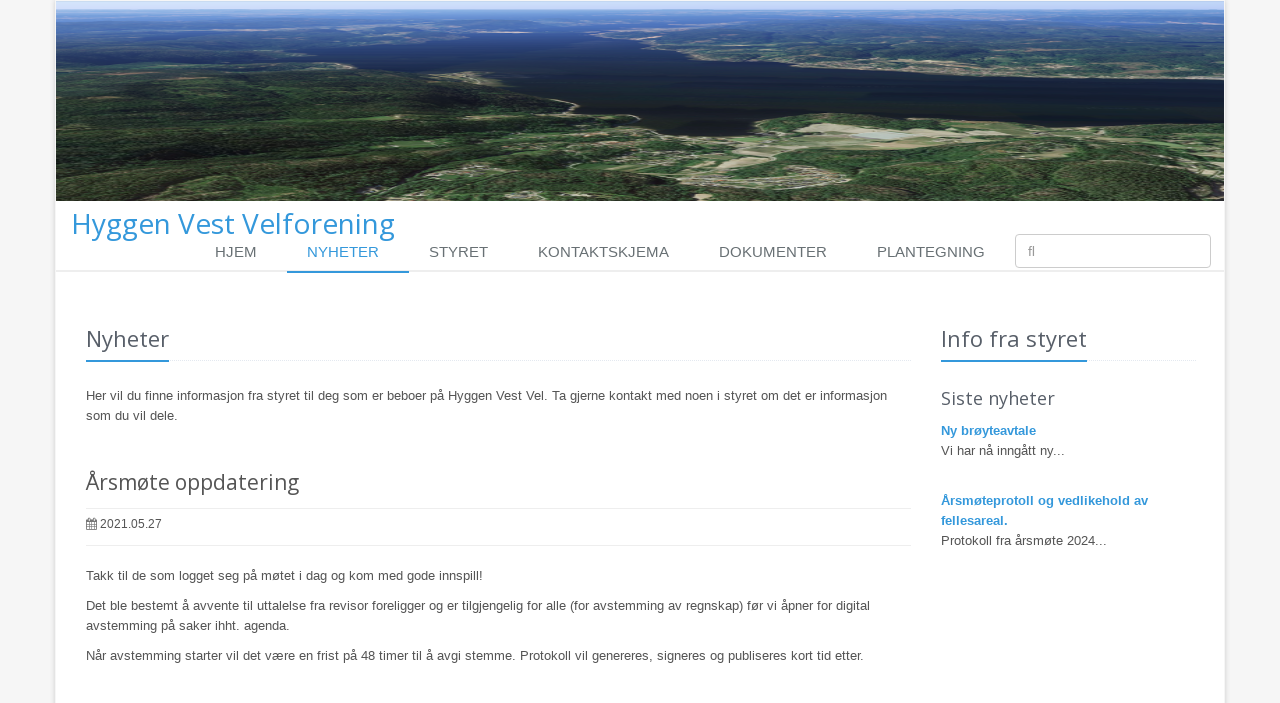

--- FILE ---
content_type: text/html; charset=UTF-8
request_url: http://www.hyggenvest.no/Nyheter/2620
body_size: 3127
content:
<!DOCTYPE html>
<html>
	<head>
		<meta http-equiv="Content-Type" content="text/html; charset=utf-8" />		<meta name="google-site-verification" content="XmEmzInwo75Ekyx9ruqGz-6JC3LTWtXgQ7GG9cIS00Q" />
		<!-- Commented out Styret.com: from title field on homepage
			Styret.com:
		-->
		<title>
			Hyggen Vest Velforening		</title>
		<link href="https://s3-eu-west-1.amazonaws.com/styret-assets/images/favicon.ico" type="image/x-icon" rel="icon"/><link href="https://s3-eu-west-1.amazonaws.com/styret-assets/images/favicon.ico" type="image/x-icon" rel="shortcut icon"/><meta name="viewport" content="width=device-width, initial-scale=1"><link rel="stylesheet" type="text/css" href="https://s3-eu-west-1.amazonaws.com/styret/static/bootstrap.min.css"/><link rel="stylesheet" type="text/css" href="https://s3-eu-west-1.amazonaws.com/styret/static/fontawesome/fontawesome.min.css"/><link rel="stylesheet" type="text/css" href="/css/homepage/app.css?1768829257"/><link rel="stylesheet" type="text/css" href="/css/homepage/style.css?1768829257"/><link rel="stylesheet" type="text/css" href="/css/homepage/custom.css?1768829257"/><link rel="stylesheet" type="text/css" href="/css/homepage/blog.css?1768829257"/><link rel="stylesheet" type="text/css" href="https://s3-eu-west-1.amazonaws.com/styret-assets/css/typeahead.css"/><link rel="stylesheet" type="text/css" href="/css/backend/lib/bootstrap.datepicker.css?1768829257"/><link rel="stylesheet" type="text/css" href="/css/homepage/swipebox.css?1768829257"/><link rel="stylesheet" type="text/css" href="/css/homepage/theme-colors/blue.css?1768829257"/><style>body.boxed-layout { background-color: #f6f6f6 !important; } div.wrapper { border-color: #f6f6f6; }</style><style>.footer-v1 .footer { background-color: #272727; }.footer-v1 .copyright { background-color: #1a82eb; }.footer-v1 h2, .footer-v1 address { color: white !important; }</style><script type="text/javascript" src="https://s3-eu-west-1.amazonaws.com/styret/static/jquery.min.js"></script>				<!--<script>
				  (function(i,s,o,g,r,a,m){i['GoogleAnalyticsObject']=r;i[r]=i[r]||function(){
				  (i[r].q=i[r].q||[]).push(arguments)},i[r].l=1*new Date();a=s.createElement(o),
				  m=s.getElementsByTagName(o)[0];a.async=1;a.src=g;m.parentNode.insertBefore(a,m)
				  })(window,document,'script','//www.google-analytics.com/analytics.js','ga');

				  ga('create', 'UA-66447097-4', 'auto');
				  ga('send', 'pageview');

				</script>-->
				</head>
	<body class="boxed-layout container">
		<div class="wrapper">
			<div class="div-img"><img src="https://s3-eu-west-1.amazonaws.com/styret/public/6088a615a5d4b5.94715970.png" style="max-height: 200px; width:100%" /></div>			 <div class="header">
    <div class="navbar navbar-default mega-menu" role="navigation">
        <div class="container">
            <!-- Brand and toggle get grouped for better mobile display -->
            <div class="navbar-header">
                <button type="button" class="navbar-toggle" data-toggle="collapse" data-target=".navbar-responsive-collapse">
                    <span class="sr-only">Toggle navigation</span>
                    <span class="fa fa-bars"></span>
                </button>
                                    <h1><a href="/Hjem" class="pull-left">Hyggen Vest Velforening</a></h1>
                            </div>
            <div class="collapse navbar-collapse navbar-responsive-collapse pull-right">
                <ul class="nav navbar-nav">
                                                                                                                        <li>
                                                <a href="/Hjem">Hjem</a>                        </li>
                                                                                                                                                <li class="active">
                                                <a href="/Nyheter">Nyheter</a>                        </li>
                                                                                                                        <li>
                                                <a href="/Styret">Styret</a>                        </li>
                                                                                                                        <li>
                                                <a href="/Kontaktskjema">Kontaktskjema</a>                        </li>
                                                                                                                        <li>
                                                <a href="/Dokumenter">Dokumenter</a>                        </li>
                                                                                                                        <li>
                                                <a href="/Plantegning">Plantegning</a>                        </li>
                                        <li style="float: right"><input id="search" type="text" class="typeahead form-control" name="homepage-search" placeholder="&#xF002;" style="font-family:Arial, FontAwesome" /></li>
                </ul>
            </div>
        </div>
    </div>
</div>			<div class="content container">
				
					
					<div class="col-md-9">
															<div class="headline">
			<h2>Nyheter</h2>
		</div>
	
	<p class="MsoNormal" style="text-align: left;" align="center">Her vil du finne informasjon fra styret til deg som er beboer p&aring; Hyggen Vest Vel. Ta gjerne kontakt med noen i styret om det er informasjon som du vil dele.&nbsp;</p>
<p class="MsoNormal" style="text-align: center;" align="center">&nbsp;</p>
	

<div class="blog-page blog-item">
	<div class="blog">
		<h2>Årsmøte oppdatering</h2>
		<div class="blog-post-tags">
            <ul class="list-unstyled list-inline blog-info">
                <li><i class="fa fa-calendar"></i> 2021.05.27</li>
			</ul>                                              
        </div>
        <div class="blog-img">
        	        </div>

		<p>Takk til de som logget seg p&aring; m&oslash;tet i dag og kom med gode innspill!</p>
<p>Det ble bestemt &aring; avvente til uttalelse fra revisor foreligger og er tilgjengelig for alle (for avstemming av regnskap) f&oslash;r vi &aring;pner for digital avstemming p&aring; saker ihht. agenda.&nbsp;</p>
<p>N&aring;r avstemming starter vil det v&aelig;re en frist p&aring; 48 timer til &aring; avgi stemme. Protokoll vil genereres, signeres og publiseres kort tid etter.</p>
<p>&nbsp;</p>			</div>
</div>
					</div>

											<div class="col-md-3">
							
	<div class="headline">
		<h2>Info fra styret</h2>
	</div>
<p>
	</p>


	<p>
		<h4>Siste nyheter</h4>
					<p><strong><a href="/Nyheter/3911">Ny brøyteavtale</a> </strong><br />
		Vi har n&aring; inng&aring;tt ny...</p> <br />
					<p><strong><a href="/Nyheter/3912">Årsmøteprotoll og vedlikehold av fellesareal. </a> </strong><br />
		Protokoll fra &aring;rsm&oslash;te 2024...</p> <br />
		 
	</p>
						</div>
					
				
			</div>
						<div class="footer-v1">
				<div class="footer">
	<div class="container">
		<div class="row">
			<div class="col-md-3 md-margin-bottom-40">
				<div class="headline"><h2><i class="fa fa-home"></i>Hyggen Vest Velforening</h2></div>
																												<div class="form-wrapper">
								<form action="http://www.hyggenvest.no/login" id="UserVisForm" method="post" accept-charset="utf-8"><div style="display:none;"><input type="hidden" name="_method" value="POST"/></div>								<div class="field-box col-md-12">
									<p>
										<div class="input email"><input name="data[User][email]" placeholder="Epost" class="form-control" maxlength="255" type="email" id="UserEmail"/></div>									</p>
								</div>
								<div class="field-box col-md-12">
									<p>
										<div class="input password"><input name="data[User][password]" placeholder="Passord" class="form-control" type="password" id="UserPassword"/></div>									</p>
								</div>
								<div class="field-box col-md-12">
									<p>
										<div class="submit"><input class="btn-u pull-left rounded" type="submit" value="Logg inn"/></div>										</form>										<a href="https://secure.styret.com/users/forgotPassword/19096" class="btn-u rounded pull-right" style="color: white">Glemt passord?</a>
										<!-- Use post form to hide propertyID -->
																			</p>
								</div>
															</div>
																		</div>
			<div class="col-md-3 md-margin-bottom-40">
				<div class="headline"><h2><i class="fa fa-globe"></i>Besøksadresse</h2></div>
				<address class="md-margin-bottom-40">
										Fjordutsikten 3<br />
					 <br />
					3442 Hyggen<br />
					<a href="http://maps.google.com/?q=Fjordutsikten 3  3442 Hyggen" target="_blank">
						<i class="fa fa-map-marker"></i> Vis på kart
					</a>
				</address>
			</div>
			<div class="col-md-3 md-margin-bottom-40">
				<div class="headline"><h2><i class="fa fa-envelope"></i>Postadresse</h2></div>
				<address class="md-margin-bottom-40">
					Hyggen Vest Velforening<br />
					Fjordutsikten 3<br />
					<br />
					3442 HYGGEN<br /><br />
					velforeningen+bilag@hyggenvest.no				</address>
			</div>
			<div class="col-md-3 md-margin-bottom-40">
				<div class="headline"><h2><i class="fa fa-info-circle"></i>Kontaktinformasjon</h2></div>
				<address>
					Orgnummer: 994727613<br />										Epost: <a href="mailto:velforeningen@hyggenvest.no" class="">velforeningen@hyggenvest.no</a><br />									</address>
			</div>
		</div>
	</div>
</div>
<div class="copyright">
	<div class="container">
		<div class="row">
			<div class="col-md-6">
				<p>
					2026 &copy; <a href="https://www.styret.com">styret.com</a>
				</p>
			</div>
		</div>
	</div>
</div>
			</div>
					</div>

		<script type="text/javascript" src="/js/homepage/jquery-migrate.min.js?1768829257"></script>		<script type="text/javascript" src="/js/homepage/bootstrap.min.js?1768829257"></script>		<script type="text/javascript" src="/js/backend/moment.js?1768829257"></script>		<script type="text/javascript" src="/js/backend/bootstrap.datepicker.js?1768829257"></script>		<script type="text/javascript" src="/js/homepage/app.js?1768829257"></script>		<script type="text/javascript" src="https://s3-eu-west-1.amazonaws.com/styret-assets/js/typeahead.js"></script>		<script type="text/javascript" src="/js/homepage/custom.js?1768829257"></script>		<script type="text/javascript" src="/js/homepage/jquery.swipebox.js?1768829257"></script>
		
		<script type="text/javascript">
		    jQuery(document).ready(function() {
		      	App.init();
		      	initSearch(19096);
		    });
		</script>

	</body>
</html>


--- FILE ---
content_type: text/css
request_url: http://www.hyggenvest.no/css/homepage/custom.css?1768829257
body_size: 790
content:
/* Add here all your css styles (customizations) */
.datepicker {
	margin: 0px !important;
	padding: 0px !important;
}

body {
	/*background-color: #f6f6f6 !important;*/
}

.wrapper {
	border: 1px #ddd solid;
}

.category-menu-item {
	cursor: pointer;
}

.category-menu-item.active {
	font-weight: bold;
}

.tt-menu .tt-open {
	background: rgba(187, 187, 187, 0.5);
}

#search {
	max-width: 200px;
	margin-top: 3px;
	display: inline;
}

.twitter-typeahead {
	height: 49px;
}

.blog img {
 	border: 1px gray solid;
 }

.objectBtn.btn.btn-u {
	background-color: white;
	color: black;
	border: 1px #ddd solid;
	border-bottom: 0;
}

.objectBtn.btn.btn-u.active, .objectBtn.btn.btn-u:hover {
	background-color: #ddd;
}

--- FILE ---
content_type: text/css
request_url: http://www.hyggenvest.no/css/homepage/ie8.css
body_size: 1131
content:
/*   
 * Template Name: Unify - Responsive Bootstrap Template
 * Description: Business, Corporate, Portfolio, E-commerce, Blog and One Page Template.
 * Version: 1.6
 * Author: @htmlstream
 * Website: http://htmlstream.com
*/

/*Header Fixed
------------------------------------*/
.ie8 .header-fixed .header.header-fixed-shrink {
	background: #fff;
}

/*Blog Latest Tweets
------------------------------------*/
.ie8 .blog-twitter .blog-twitter-inner:after,
.ie8 .blog-twitter .blog-twitter-inner:before {
	border: none;
}

.ie8 .our-clients img {
	width: 100%;
	height: 100px;
	vertical-align: inherit;
}

.ie8 .our-clients .img-hover {
	display: none;
}

/*Pricing Stickers*/
.ie8 .sticker-left {
	width: 90px;
	text-align: right;
	background: #72c02c;
}

.ie8 .sticker-right {
	width: 100px;
	text-align: left;
	background: #e74c3c;
}

/*Easy Block*/
.ie8 .easy-bg-v2 {
	width: 75px;
	text-align: left;
}

.ie8 .rgba-red {background: #e74c3c;}
.ie8 .rgba-blue {background: #3498db;}
.ie8 .rgba-default {background: #72c02c;}
.ie8 .rgba-purple {background: #9b6bcc;}
.ie8 .rgba-aqua {background: #27d7e7;}
.ie8 .rgba-yellow {background: #f1c40f;}

/*Sky-Forms*/
.ie8 .sky-form .icon-append {
	right: 5px !important;
	padding-left: 0;
}

/*Background Opacity*/
.ie8 .service-block-v2 .service-block-in {
	background: url(../img/transparent/white.png) repeat;
}

.ie8 .job-img .job-banner, 
.ie8 .job-img .job-img-inputs,
.ie8 .parallax-team:before, 
.ie8 .image-block .company-description,
.ie8 .search-block:before,
.ie8 .parallax-counter .counters,
.ie8 .carousel-v1 .carousel-caption {
	background: url(../img/transparent/black.png) repeat;	
}

--- FILE ---
content_type: application/javascript
request_url: http://www.hyggenvest.no/js/homepage/custom.js?1768829257
body_size: 1716
content:
/* Write here your custom javascript codes */
document.addEventListener("DOMContentLoaded", function(event) { 
	/* Error: datetimepicker is not a function
	jQuery('.datepicker').datetimepicker({
		format: "YYYY-MM-DD",
		keepOpen: false,
		calendarWeeks: true
	});
	*/
	initMapButtons();
});

function getBaseUrlForSearch() {
	var host = window.location.hostname;
	var protocol = window.location.protocol;
	return protocol + '//' + host + "/homepageSearch";
}

function getBaseUrlForResults(slug) {
	var host = window.location.hostname;
	var protocol = window.location.protocol;
	var append = '';
	if(host == 'localhost') {
		append = 'hjemmeside/' + slug + '/';
	}
	if(host == 'secure.styret.com') {
		append = 'homepage/preview/' + slug + '/';
	}
	return protocol + '//' + host + "/" + append;
}

function initSearch(propertyID) {

	var baseUrl = getBaseUrlForSearch();
	var results = new Bloodhound({
		datumTokenizer: Bloodhound.tokenizers.obj.whitespace('value'),
		queryTokenizer: Bloodhound.tokenizers.whitespace,
		remote: {
			url: baseUrl + '/search/'+propertyID+'/%QUERY',
			wildcard: '%QUERY'
		}
	});
	results.initialize();
	var newsResults = new Bloodhound({
		datumTokenizer: Bloodhound.tokenizers.obj.whitespace('value'),
		queryTokenizer: Bloodhound.tokenizers.whitespace,
		remote: {
			url: baseUrl + '/searchNews/'+propertyID+'/%QUERY',
			wildcard: '%QUERY'
		}
	});
	newsResults.initialize();
	var fileResults = new Bloodhound({
		datumTokenizer: Bloodhound.tokenizers.obj.whitespace('value'),
		queryTokenizer: Bloodhound.tokenizers.whitespace,
		remote: {
			url: baseUrl + '/searchDocuments/'+propertyID+'/%QUERY',
			wildcard: '%QUERY'
		}
	});
	fileResults.initialize();

	$('.typeahead').typeahead({ minLength: 3 }, 
	{
		name: 'search-results',
		display: 'name',
		source: results.ttAdapter(),
		templates: {
			suggestion: function(data) {
				var baseUrl = getBaseUrlForResults(data.slug);
				return '<a class="search-result" href="'+baseUrl + data.name+'/"><i class="fa ' + data.avatar + '"></i> <strong>' + data.name + '</strong><br></a>';
			
			},
			notFound: function(data) {
				return '<div class="tt-suggestion tt-none">Ingen resultater</div>';
			}
		},

	},

	{
		name: 'search-results',
		display: 'name',
		source: newsResults.ttAdapter(),
		templates: {
			suggestion: function(data) {
				var baseUrl = getBaseUrlForResults(data.slug);
				return '<a class="search-result" href="'+baseUrl + data.pageName+'/'+data.id+'/"><i class="fa ' + data.avatar + '"></i> <strong>' + data.name + '</strong><br></a>';
			},
			notFound: function(data) {
				return '<div class="tt-suggestion tt-none">Ingen resultater</div>';
			}
		}

	},

	{
		name: 'search-results',
		display: 'name',
		source: fileResults.ttAdapter(),
		templates: {
			suggestion: function(data) {
				return '<a class="search-result" href="' +data.url+'" target="_blank"><i class="fa ' + data.avatar + '"></i> <strong>' + data.name + '</strong><br></a>';
			},
			notFound: function(data) {
				return '<div class="tt-suggestion tt-none">Ingen resultater</div>';
			}
		}

	}).on('typeahead:render', function(e, objs, async, name) {
	    var nones = $('.tt-none');
	    var suggestions = $('.search-result').length;

	    // Hide all notFound messages
	    nones.hide();
	    // Only show the first message if there are zero results available
	    if(suggestions === 0) {
	        nones.first().show();
	    }

	});
}

function initMapButtons() {

	var buttons = $('.objectBtn');
	buttons.click(function () {
		buttons.removeClass('active');
		$(this).addClass('active');
	});

	buttons.first().click();

	var colorElement = $('.header .navbar-default .navbar-nav > .active > a');
	if(colorElement)
	{
	style = window.getComputedStyle(colorElement[0]);
	color = style.getPropertyValue('color');

	var css = document.createElement('style');
	css.type = 'text/css';
	css.innerHTML = '.objectBtn.active { color: white !important; background-color: ' + color + ' !important; }';
	document.getElementsByTagName('head')[0].appendChild(css)
	}

}